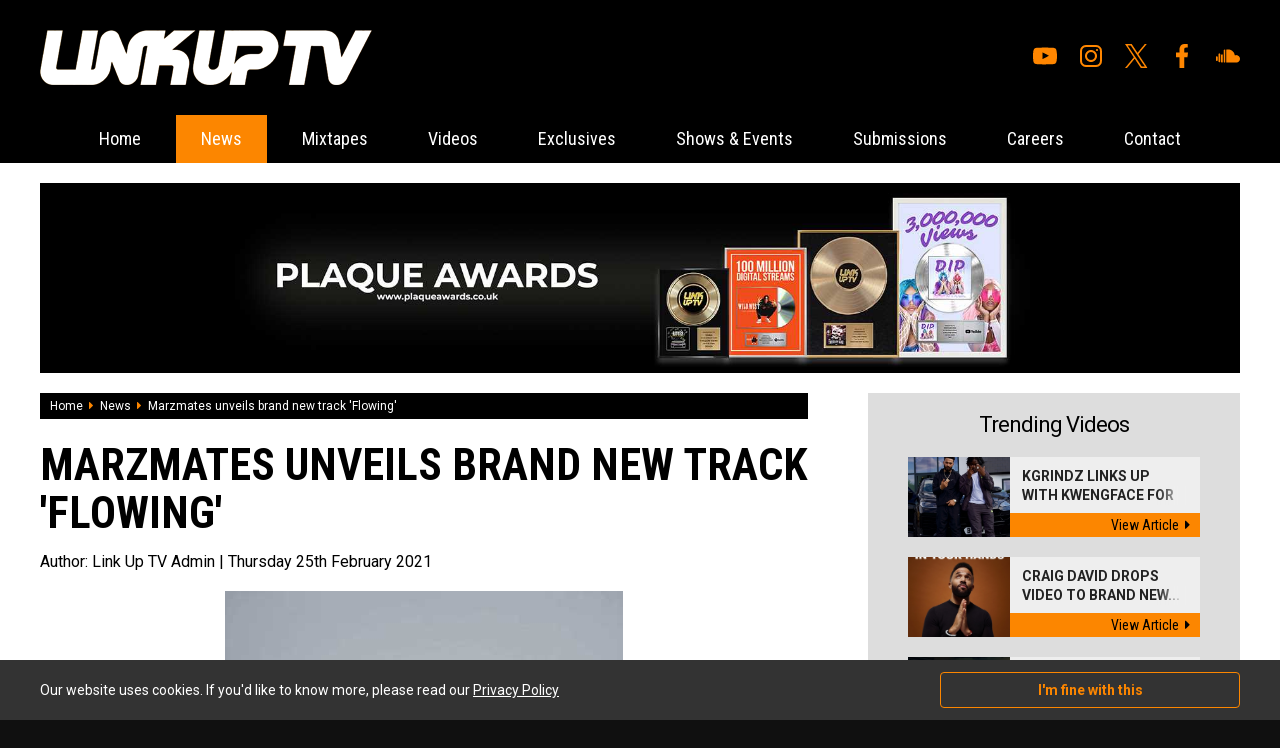

--- FILE ---
content_type: text/html; charset=UTF-8
request_url: https://www.thelinkup.com/content/3678/marzmates-unveils-brand-new-track-flowing
body_size: 6000
content:
<!DOCTYPE html>
<html lang="en" xml:lang="en">
<head>

<meta charset="utf-8" />    
        
<title>Marzmates unveils brand new track 'Flowing'  - News - Link Up TV</title>
    
<base href="https://www.thelinkup.com/" />
    
<meta name="description" content="An exciting new voice on the R&B circuit, Marzmates oozes cool on her latest track &lsquo;Flowing&rsquo;. 
The seductive melody teeters bet" />

<meta name="keywords" content="Link Up TV, LinkUpTV, LinkUp YouTube, Link Up TV YouTube, Grm Daily News, Fresh Freestyles, Urban Music, Wretch 32, Tinie Tempah, Chip, K Koke, Benny Banks, Stormzy, Lethal Bizzle" />

<link rel="apple-touch-icon" sizes="57x57" href="/favicon/apple-icon-57x57.png">
<link rel="apple-touch-icon" sizes="60x60" href="/favicon/apple-icon-60x60.png">
<link rel="apple-touch-icon" sizes="72x72" href="/favicon/apple-icon-72x72.png">
<link rel="apple-touch-icon" sizes="76x76" href="/favicon/apple-icon-76x76.png">
<link rel="apple-touch-icon" sizes="114x114" href="/favicon/apple-icon-114x114.png">
<link rel="apple-touch-icon" sizes="120x120" href="/favicon/apple-icon-120x120.png">
<link rel="apple-touch-icon" sizes="144x144" href="/favicon/apple-icon-144x144.png">
<link rel="apple-touch-icon" sizes="152x152" href="/favicon/apple-icon-152x152.png">
<link rel="apple-touch-icon" sizes="180x180" href="/favicon/apple-icon-180x180.png">
<link rel="icon" type="image/png" sizes="192x192"  href="/favicon/android-icon-192x192.png">
<link rel="icon" type="image/png" sizes="32x32" href="/favicon/favicon-32x32.png">
<link rel="icon" type="image/png" sizes="96x96" href="/favicon/favicon-96x96.png">
<link rel="icon" type="image/png" sizes="16x16" href="/favicon/favicon-16x16.png">
<link rel="manifest" href="/favicon/manifest.json">
<meta name="msapplication-TileColor" content="#ffffff">
<meta name="msapplication-TileImage" content="/favicon/ms-icon-144x144.png">
<meta name="theme-color" content="#ffffff">

<link rel="stylesheet" type="text/css" href="css/all.min.css" />

<link rel="stylesheet" type="text/css" href="css/reset.css" />
    
<link rel="stylesheet" type="text/css" href="css/generic.css?v=1.4.2" />

<link rel="stylesheet" type="text/css" href="css/jquery.fancybox.css" />

<meta name="viewport" content="width=device-width,user-scalable=yes,initial-scale=1.0" />

<link rel="stylesheet" type="text/css" href="css/animate.css" />

<link rel="stylesheet" type="text/css" href="css/owl.carousel.css" />
<link rel="stylesheet" type="text/css" href="css/owl.theme.default.css" />

<link rel="stylesheet" media="screen and (max-width: 1280px)" href="css/large.css" />

<link rel="stylesheet" media="screen and (max-width: 1024px)" href="css/laptop.css" />
  
<link rel="stylesheet" media="screen and (max-width: 900px)" href="css/tablet.css" />

<link rel="stylesheet" media="screen and (max-width: 700px)" href="css/mobile.css?v=1.3" />

<link href="https://fonts.googleapis.com/css?family=Open+Sans:400,700|Roboto+Condensed:400,700|Roboto:400,400i,700,700i&display=swap" rel="stylesheet" />

<script src="js/jquery.js"></script>

<script src="js/owl.carousel.min.js"></script>
<script src="js/jquery.fancybox.js"></script>

<script src="https://www.google.com/recaptcha/api.js"></script>

<script src="js/default.js?v=1.7"></script>


<!-- Global site tag (gtag.js) - Google Analytics -->
<script async src="https://www.googletagmanager.com/gtag/js?id=UA-8955302-58"></script>
<script>
  window.dataLayer = window.dataLayer || [];
  function gtag(){dataLayer.push(arguments);}
  gtag('js', new Date());

  gtag('config', 'UA-8955302-58');
</script><meta property="og:site_name" content="Link Up Tv" />
        <meta property="og:title" content="Marzmates unveils brand new track &#039;Flowing&#039; " />
        <meta property="og:type" content="website" />
        <meta property="og:url" content="https://www.thelinkup.com/content/3678/marzmates-unveils-brand-new-track-flowing" />
        <meta property="og:description" content="An exciting new voice on the R&B circuit, Marzmates oozes cool on her latest track &lsquo;Flowing&rsquo;. 
The seductive melody teeters bet" />
        <meta property="og:image" content="https://www.thelinkup.com/media/1612137600/1614211200/1614267058-7ae236c3bfb200e6130e8dc5aa363f7b.jpg" />
        <meta property="og:image:secure_url" content="https://www.thelinkup.com/media/1612137600/1614211200/1614267058-7ae236c3bfb200e6130e8dc5aa363f7b.jpg" />
        <meta property="og:image:type" content="image/jpeg" />
        <meta property="og:image:width" content="398" />
        <meta property="og:image:height" content="600" />
        <meta property="og:image:alt" content="Marzmates unveils brand new track &#039;Flowing&#039;  Photograph" />
        
</head>

<body itemscope itemtype="http://schema.org/WebPage">



<div id="top_wrapper">
    
    <a href="javascript:;" id="mobile_menu"><i class="fal fa-bars"></i></a>
    
    <div class="page_width">
    
        <div id="top_inner">
        
            <div id="top_left"><a href="home"><img src="img/logos/top_logo.png" alt="Link Up TV" /></a></div>
            
            <div id="top_right">
            
                
                <ul id="social_navigation"><li><a href="https://www.youtube.com/linkuptv" target="_blank"><img src="img/icons/youtube.svg" alt="Youtube"/></a></li><li><a href="https://www.instagram.com/linkuptv/" target="_blank"><img src="img/icons/instagram.svg" alt="Instagram"/></a></li><li><a href="https://twitter.com/linkuptv" target="_blank"><img src="img/icons/x.svg" alt="X"/></a></li><li><a href="https://www.facebook.com/linkuptv" target="_blank"><img src="img/icons/facebook.svg" alt="Facebook"/></a></li><li><a href="https://soundcloud.com/mixtapezcentral" target="_blank"><img src="img/icons/soundcloud.svg" alt="Soundcloud"/></a></li></ul>                
            </div>        
        
        </div>    
    
    </div>

</div>

<div class="menu_sticky">

    <div id="nav_wrapper"><div id="menu_inner_wrapper"><a href="javascript:void(0);" class="close_mobile_menu"><i class="fal fa-times"></i></a><ul id="navigation"><li><a href="https://www.thelinkup.com/" class="">Home</a></li><li><a href="category/news/" class="on">News</a></li><li><a href="category/mixtapes/" class="">Mixtapes</a></li><li class="mobmenu"><a href="javascript:;" class="">Videos</a><ul><li><a href="category/videos/music-videos/"><i class="fas fa-caret-right"></i>Music Videos</a><li><a href="category/videos/listening-party/"><i class="fas fa-caret-right"></i>Listening Party </a><li><a href="category/videos/hb-freestyle/"><i class="fas fa-caret-right"></i>HB Freestyle </a><li><a href="category/videos/link-up-tv/"><i class="fas fa-caret-right"></i>Link Up TV</a><li><a href="category/videos/talent-hunt/"><i class="fas fa-caret-right"></i>Talent Hunt</a><li><a href="category/videos/behind-barz/"><i class="fas fa-caret-right"></i>Behind Barz</a><li><a href="category/videos/"><i class="fas fa-caret-right"></i>View All Videos</a></ul></li><li><a href="category/exclusives/" class="">Exclusives</a></li><li><a href="category/shows-events/" class="">Shows & Events</a></li><li><a href="submissions" class="">Submissions</a></li><li><a href="careers" class="">Careers</a></li><li><a href="contact" class="">Contact</a></li></ul></div></div>    
</div>


<div id="page_wrap"><!-- open page wrapper -->

<div class="page_width whitebg ptop pbot">

    <div id="banner_large"><a href="processlink/33" target="_blank"><img class="bi" src="media/1633042800/1634079600/1634125136-7d3e4cf01530ab9ff3556ebeef345a02.jpg" alt="" /></a></div>        
        <div class="clear mb_large">
        
            <div class="main_left">
            
                    
    <div id="crumb_wrapper">
    
        <a itemprop="url" href="home">Home</a><span><i class="fa fa-caret-right"></i></span><a itemprop="url" href="category/news/">News</a><span><i class="fa fa-caret-right"></i></span><span>Marzmates unveils brand new track 'Flowing' </span>        
    </div>
    
                    
                <article class="content_post">
                    
                    <script type="application/ld+json">
                    {
                      "@context": "https://schema.org",
                      "@type": "Article",
                      "mainEntityOfPage": {
                        "@type": "WebPage",
                        "@id": "https://www.thelinkup.com/content/3678/marzmates-unveils-brand-new-track-flowing"
                      },
                      "headline": "Marzmates unveils brand new track 'Flowing' ",
                      "image": [
                        "media/1612137600/1614211200/1614267058-7ae236c3bfb200e6130e8dc5aa363f7b.jpg"
                       ],
                      "datePublished": "2021-02-25",
                      "dateModified": "2021-02-25",
                      "author": {
                        "@type": "Person",
                        "name": ""
                      },
                       "publisher": {
                        "@type": "Organization",
                        "name": "Link Up TV",
                        "logo": {
                          "@type": "ImageObject",
                          "url": "https://www.thelinkup.com/img/logos/schemalogo.png"
                        }
                      },
                      "description": "An exciting new voice on the R&amp;B circuit, Marzmates oozes cool on her latest track &amp;lsquo;Flowing&amp;rsquo;. 
The seductive melody teeters bet"
                    }
                    </script>
    
                    
                    <h1>Marzmates unveils brand new track 'Flowing' </h1>
                    
                    <h2>Author: <span>Link Up TV Admin </span> | Thursday 25th February 2021</h2>
                    
                    <div id="header_img"><img src="media/1612137600/1614211200/1614267058-7ae236c3bfb200e6130e8dc5aa363f7b.jpg" alt="Marzmates unveils brand new track 'Flowing'  Photograph" /></div>                    
                    <div class="cms">
                    
                        <p>An exciting new voice on the R&B circuit, Marzmates oozes cool on her latest track &lsquo;Flowing&rsquo;. </p>
<p>The seductive melody teeters between pulsating percussion and soaring soulful vocals, allowing her alluring lyrics to capture each note. Echoed by a male harmony, the Canadian artist creates a brooding atmosphere with the rhythm, hypnotising the listener with ease. Describing the inspirations behind the single, she explains &ldquo;Flowing is a sensual track, with sultry vocals. It is a description of a positive sexual experience with a partner.</p>
<p>This song is really important to me, since I produced the instrumental, wrote the lyrics and imagined the topline. It&rsquo;s the first time that I write a song where emotions aren&rsquo;t the top priority; I wanted to express the more physical aspect of life. Usually, I write love songs, but this is a sex song, which goes out of my comfort zone. I&rsquo;m really proud of it, even though it was a challenge for me&rdquo;.</p>
<p>Born and raised in Montreal, the 18-year-old singer-songwriter has been making waves in the past year, with her previous drops &lsquo;Ice Vanilla&rsquo; and &lsquo;Better Baby&rsquo; being received to critical acclaim. Bouncing between R&B and pop, she combines genres in a way that reflects her multitude of influences, ranging from Louis Armstrong to Lana Del Rey and Billie Eilish. She is a classically trained pianist and dancer, and uses her vast repertoire of artistic abilities within her writing process, developing her concepts through her understanding of each creative form. </p>
<div class="media_wrapper"><iframe src="https://open.spotify.com/embed/track/1iZtdpSfqtLOffcExUBsUo" width="300" height="380" frameborder="0"></iframe></div>                        
                    
                    </div>
                    
                    <div class="content_social_wrapper clear">
                    
                        <div class="content_social">
                        
                            <a href="javascript:;" class="share facebook" data-nw="facebook" data-id="3678"><i class="fab fa-facebook-f"></i>Share on facebook</a>
                            <a href="javascript:;" class="share twitter" data-nw="twitter" data-id="3678"><i class="fab fa-twitter"></i>Tweet</a>
                        
                        </div>
                        
                        <script>
                                
                        $(document).ready(function(){
                            
                            $('.share').on('click',function(){
                                
                                var nw=$(this).data('nw');
                                var id=$(this).data('id');
                                
                                window.open('share.php?network='+nw+'&id='+id,'sharewindow','width=600,height=300,scrollbars=yes,resizable=yes');
                                
                                return false;
                                
                                });
                            
                            });
                        
                        </script>
                                
                        <div class="content_author">
                        
                            <div class="name">Author: Link Up TV Admin </div>
                            
                                                    
                        </div>
                    
                    </div>
                        
                </article>
                    
                                
            
            
            </div>
            
            <div class="main_right">
            
                <div class="trending_wrapper mb_med">

    <h2 class="mb_med">Trending Videos</h2>
    
    <a class="hthumb clear" href="content/5577/kgrindz-links-up-with-kwengface-for-the-music-video-to-whats-goody" title="Kgrindz Links Up With Kwengface For The Music Video To 'Whats Goody'">    
    
        <div class="left" style="background-image: url('media/1764547200/1765152000/thumb_1765222688-d58f57de283efe7492c87809e816cd22.jpeg');">
        
                
        </div>
        
        <div class="right">
        
            <h4>Kgrindz Links Up With Kwengface For ...<img src="img/dither.png" alt="" /></h4>
        
            <span>View Article<i class="fas fa-caret-right"></i></span>
            
        </div>
        
        
    
    </a>
    
    <a class="hthumb clear" href="content/5441/craig-david-drops-video-to-brand-new-single-in-your-hands" title="Craig David Drops Video To Brand New Single 'In Your Hands'">    
    
        <div class="left" style="background-image: url('media/1725145200/1727391600/thumb_1727435109-675228298f339d6158955795a3e06e61.jpg');">
        
                
        </div>
        
        <div class="right">
        
            <h4>Craig David Drops Video To Brand New...<img src="img/dither.png" alt="" /></h4>
        
            <span>View Article<i class="fas fa-caret-right"></i></span>
            
        </div>
        
        
    
    </a>
    
    <a class="hthumb clear" href="content/5417/songer-and-d-double-e-go-down-under-on-tonkz-featuring-nerve" title="Songer and D Double E Go Down Under On 'TONKZ' Featuring Nerve">    
    
        <div class="left" style="background-image: url('media/1725145200/1725231600/thumb_1725268927-29fc7f2380ccec153ded0ab72f43c2e1.png');">
        
                
        </div>
        
        <div class="right">
        
            <h4>Songer and D Double E Go Down Under ...<img src="img/dither.png" alt="" /></h4>
        
            <span>View Article<i class="fas fa-caret-right"></i></span>
            
        </div>
        
        
    
    </a>
    
    <a class="hthumb clear" href="content/5404/m-huncho-releases-heavy-new-video-to-important" title="M Huncho Releases Heavy New Video To 'Important'">    
    
        <div class="left" style="background-image: url('media/1722466800/1723590000/thumb_1723654786-27d9849d45da06e4226fd2161cc83199.png');">
        
                
        </div>
        
        <div class="right">
        
            <h4>M Huncho Releases Heavy New Video To...<img src="img/dither.png" alt="" /></h4>
        
            <span>View Article<i class="fas fa-caret-right"></i></span>
            
        </div>
        
        
    
    </a>
    
    
    <a href="category/videos/" class="viewall">View all videos</a>
    
</div><div class="trending_wrapper mb_med">

    <h2 class="mb_med">Trending News</h2>
    
    <a class="hthumb clear" href="content/5578/kojo-funds-and-wstrn-shut-down-best-served-cold-live-at-boxpark-wemble" title="Kojo Funds And WSTRN Shut Down 'Best Served Cold' Live At BOXPARK Wembley">    
    
        <div class="left" style="background-image: url('media/1764547200/1765324800/thumb_1765353622-e862819b7858def99e0867382784c30d.jpg');">
        
                
        </div>
        
        <div class="right">
        
            <h4>Kojo Funds And WSTRN Shut Down 'Best...<img src="img/dither.png" alt="" /></h4>
        
            <span>View Article<i class="fas fa-caret-right"></i></span>
            
        </div>
        
        
    
    </a>
    
    <a class="hthumb clear" href="content/5576/best-served-cold-is-back-at-boxpark-wembley-this-winter" title="BEST SERVED COLD Is Back At BOXPARK Wembley This Winter!">    
    
        <div class="left" style="background-image: url('media/1764547200/1764720000/thumb_1764791045-48fbccfa72d306cc75ec8cd0a7b8fb60.png');">
        
                
        </div>
        
        <div class="right">
        
            <h4>BEST SERVED COLD Is Back At BOXPARK ...<img src="img/dither.png" alt="" /></h4>
        
            <span>View Article<i class="fas fa-caret-right"></i></span>
            
        </div>
        
        
    
    </a>
    
    <a class="hthumb clear" href="content/5575/lionsgate-release-new-trailer-for-upcoming-thriller-wasteman" title="Lionsgate Release New Trailer For Upcoming Thriller 'Wasteman'">    
    
        <div class="left" style="background-image: url('media/1759273200/1760569200/thumb_1760642370-b5d867a8fc9c3b5ef28bc9811367a919.jpg');">
        
                
        </div>
        
        <div class="right">
        
            <h4>Lionsgate Release New Trailer For Up...<img src="img/dither.png" alt="" /></h4>
        
            <span>View Article<i class="fas fa-caret-right"></i></span>
            
        </div>
        
        
    
    </a>
    
    <a class="hthumb clear" href="content/5571/gold-trader-sunny-on-15-years-of-market-mastery-influencer-outreach-an" title="Gold Trader Sunny On 15 Years Of Market Mastery, Influencer Outreach And Giving Back">    
    
        <div class="left" style="background-image: url('media/1748732400/1749078000/thumb_1749104324-8f61eab319ae39a7dbf284136e90c4f9.png');">
        
                
        </div>
        
        <div class="right">
        
            <h4>Gold Trader Sunny On 15 Years Of Mar...<img src="img/dither.png" alt="" /></h4>
        
            <span>View Article<i class="fas fa-caret-right"></i></span>
            
        </div>
        
        
    
    </a>
    
    
    <a href="category/news/" class="viewall">View all recent news</a>
    
</div><div class="trending_wrapper mb_med tac">

    <h2 class="mb_med">Write for us</h2><div class="cms"><p>Want the opportunity to write for The Link Up TV? We're looking for motivated individuals to join the team. The role would be to contribute to the site. You'll be posting the latest news, attending events, doing interviews and loads more! If interested, contact us now! </p>
<p> </p></div><a href="careers" class="orange_link">View current vacancies</a>    
</div>

            
            
            
            </div>    
        
        
        </div>
        
                    
            <div class="mb_med">
            
                <h4 class="header mb_large tac">What to read next</h4>
                
                <div class="med_thumbs">
            
                    <a class="med_thumb" href="content/5578/kojo-funds-and-wstrn-shut-down-best-served-cold-live-at-boxpark-wemble" title="Kojo Funds And WSTRN Shut Down 'Best Served Cold' Live At BOXPARK Wembley">    
    
        
        <div class="thumb" style="background-image: url('media/1764547200/1765324800/thumb_1765353622-e862819b7858def99e0867382784c30d.jpg');">
        
                
        </div>
        
        <h4>Kojo Funds And WSTRN Shut Down 'Best Served Cold' Live At BOXPARK Wembley</h4>
    
    </a>
    
    <a class="med_thumb" href="content/5576/best-served-cold-is-back-at-boxpark-wembley-this-winter" title="BEST SERVED COLD Is Back At BOXPARK Wembley This Winter!">    
    
        
        <div class="thumb" style="background-image: url('media/1764547200/1764720000/thumb_1764791045-48fbccfa72d306cc75ec8cd0a7b8fb60.png');">
        
                
        </div>
        
        <h4>BEST SERVED COLD Is Back At BOXPARK Wembley This Winter!</h4>
    
    </a>
    
    <a class="med_thumb" href="content/5575/lionsgate-release-new-trailer-for-upcoming-thriller-wasteman" title="Lionsgate Release New Trailer For Upcoming Thriller 'Wasteman'">    
    
        
        <div class="thumb" style="background-image: url('media/1759273200/1760569200/thumb_1760642370-b5d867a8fc9c3b5ef28bc9811367a919.jpg');">
        
                
        </div>
        
        <h4>Lionsgate Release New Trailer For Upcoming Thriller 'Wasteman'</h4>
    
    </a>
    
    <a class="med_thumb" href="content/5571/gold-trader-sunny-on-15-years-of-market-mastery-influencer-outreach-an" title="Gold Trader Sunny On 15 Years Of Market Mastery, Influencer Outreach And Giving Back">    
    
        
        <div class="thumb" style="background-image: url('media/1748732400/1749078000/thumb_1749104324-8f61eab319ae39a7dbf284136e90c4f9.png');">
        
                
        </div>
        
        <h4>Gold Trader Sunny On 15 Years Of Market Mastery, Influencer Outreach And Giving Back</h4>
    
    </a>
    
    <a class="med_thumb" href="content/5570/valiant-releases-new-ep-prove-them-wrong" title="Valiant Releases New EP 'Prove Them Wrong'">    
    
        
        <div class="thumb" style="background-image: url('media/1746054000/1748559600/thumb_1748567829-4f772c80d197f6b4ddc987ab7409ab11.jpg');">
        
                
        </div>
        
        <h4>Valiant Releases New EP 'Prove Them Wrong'</h4>
    
    </a>
    
    <a class="med_thumb" href="content/5569/champion-announce-tom-aspinall-partnership-with-new-heavyweight-collec" title="Champion Announce Tom Aspinall Partnership With New HEAVYWEIGHT Collection">    
    
        
        <div class="thumb" style="background-image: url('media/1746054000/1748386800/thumb_1748440762-81e0c8204d3b3ca5ffe04a21cedf728a.png');">
        
                
        </div>
        
        <h4>Champion Announce Tom Aspinall Partnership With New HEAVYWEIGHT Collection</h4>
    
    </a>
    
    <a class="med_thumb" href="content/5568/converse-and-tyler-the-creator-unite-for-1908-program" title="Converse And Tyler The Creator Unite For 1908 Program">    
    
        
        <div class="thumb" style="background-image: url('media/1746054000/1748300400/thumb_1748365942-f864cd626824b9c883d32cc5997944b7.png');">
        
                
        </div>
        
        <h4>Converse And Tyler The Creator Unite For 1908 Program</h4>
    
    </a>
    
    <a class="med_thumb" href="content/5567/jd-sports-drop-og-collectable-air-jordan-4" title="JD Sports Drop OG Collectable Air Jordan 4">    
    
        
        <div class="thumb" style="background-image: url('media/1746054000/1747954800/thumb_1748003156-bb85253654ad808b7b917b6d5b696a6b.png');">
        
                
        </div>
        
        <h4>JD Sports Drop OG Collectable Air Jordan 4</h4>
    
    </a>
    
                    
                </div>
            
            </div>
            
                
    
    
    

</div>    
    

<!-- close page wrapper --></div>

<div id="footer_wrapper">

    <div class="page_width">
    
        <div class="clear">
        
            <div id="footer_left">
            
                <div class="clear mb_med">
                
                    <ul>
                    <li><a href="home">Home</a></li>
                    
                    <li><a href="category/news/">News</a></li><li><a href="category/mixtapes/">Mixtapes</a></li><li><a href="category/videos/">Videos</a></li><li><a href="category/exclusives/">Exclusives</a></li><li><a href="category/shows-events/">Shows & Events</a></li>                    
                    </ul>
                
                    <ul>
                    <li><a href="submissions">Submissions</a></li>
                    <li><a href="careers">Careers</a></li>
                    <!--<li><a href="our-team">Our Team</a></li>-->
                    <li><a href="contact">Contact</a></li>
                    <li><a href="privacy">Privacy Policy</a></li>
                    </ul>
                    
                </div>
                
                <p>
                
              &copy; Copyright 2026 Link Up TV. Design by <a href="http://www.digitalflare.co.uk">DigitalFlare</a>.<br />
              <a href="https://www.digitalflare.co.uk/hosting.php">Hosted on DigitalFlare Servers</a>. All rights reserved.<br />
              Running on PHP v8.1
                </p>           
            
            </div>
            
            <div id="footer_right">
            
                <div id="inner">
                
                    <a href="/category/news/"><img src="img/logos/footer_logo.png" alt="Link Up TV Logo" /></a>
                    
                    <h6>Link Up TV</h6>
                    
                    <p>
                    
                    Link Up TV is a creative & youth inspired online talent and entertainment channel showcasing unsigned and emerging talent.                    
                    </p>
                
                </div>
            
            </div>        
        
        </div>    
    
    </div>

</div>

    
    <div id="cookie_wrapper">
    
        <div class="page_width cookie_inner">
        
            <div class="cookie_left">Our website uses cookies. If you'd like to know more, please read our <a href="privacy">Privacy Policy</a></div>
            
            <div class="cookie_right">
            
                <a href="javascript:;" class="accept_cookies">I'm fine with this</a>
            
            </div>
        
        
        </div>
    
    </div>
    
    
<script>

$(document).ready(function(){
    
    $('.search_form').on('submit',function(){
        
        var t=$(this).find('input').val();
        
        if(!$.trim(t)){ return false; }
        
        });
    
    });

</script>

<script id="dsq-count-scr" src="//link-up-tv.disqus.com/count.js" async></script>

</body>

</html>


--- FILE ---
content_type: text/css
request_url: https://www.thelinkup.com/css/large.css
body_size: -58
content:
.page_width { padding-left: 40px;padding-right: 40px; }


/* thumbs */

.small_thumb_wrap { padding: 0 8px 8px; }


/* includes */

#popularitems { padding: 0 40px; }
#popularitems .owl-nav { top: 18px;font-size: 90px; }

/* layouts */

.sideleft { display: none; }
.sideright { display: none; }


--- FILE ---
content_type: text/css
request_url: https://www.thelinkup.com/css/laptop.css
body_size: -13
content:
.page_width { padding-left: 30px;padding-right: 30px; }

ul#navigation li { margin: 0 0; }
ul#navigation li a { font-size: 16px;padding: 12px 20px; }
ul#navigation li ul li a { padding: 12px 16px; }


/* layouts */

.main_right { padding-left: 30px; }

.trending_wrapper { padding: 20px 20px; }

#home_featured .right h2 { padding: 10px 15px; }


/* thumbs */

.hthumb .right { padding: 10px 10px 30px 10px;background: #eee; }
